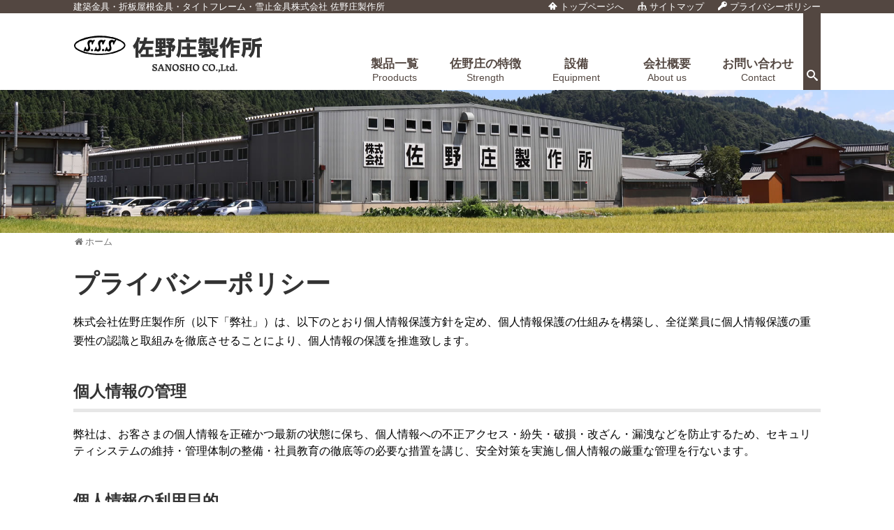

--- FILE ---
content_type: text/html; charset=UTF-8
request_url: https://sanosho.co.jp/privacypolicy/
body_size: 7811
content:
<!DOCTYPE html>
<html lang="ja">
<head>
<meta charset="UTF-8">
  <meta name="viewport" content="width=device-width,initial-scale=1.0">
<link rel="alternate" type="application/rss+xml" title="佐野庄製作所｜新潟県三条市｜建築金具・折板屋根金具・タイトフレーム RSS Feed" href="https://sanosho.co.jp/feed/" />
<link rel="pingback" href="https://sanosho.co.jp/xmlrpc.php" />
<meta name="description" content="株式会社佐野庄製作所（以下「弊社」）は、以下のとおり個人情報保護方針を定め、個人情報保護の仕組みを構築し、全従業員に個人情報保護の重要性の認識と取組みを徹底させることにより、個人情報の保護を推進致します。個人情報の管理弊社は、お客さまの個人" />
<!-- OGP -->
<meta property="og:type" content="article">
<meta property="og:description" content="株式会社佐野庄製作所（以下「弊社」）は、以下のとおり個人情報保護方針を定め、個人情報保護の仕組みを構築し、全従業員に個人情報保護の重要性の認識と取組みを徹底させることにより、個人情報の保護を推進致します。個人情報の管理弊社は、お客さまの個人">
<meta property="og:title" content="プライバシーポリシー">
<meta property="og:url" content="https://sanosho.co.jp/privacypolicy/">
<meta property="og:image" content="https://sanosho.co.jp/wp-content/themes/simplicity2-child/images/og-image.jpg">
<meta property="og:site_name" content="佐野庄製作所｜新潟県三条市｜建築金具・折板屋根金具・タイトフレーム">
<meta property="og:locale" content="ja_JP">
<!-- /OGP -->
<!-- Twitter Card -->
<meta name="twitter:card" content="summary">
<meta name="twitter:description" content="株式会社佐野庄製作所（以下「弊社」）は、以下のとおり個人情報保護方針を定め、個人情報保護の仕組みを構築し、全従業員に個人情報保護の重要性の認識と取組みを徹底させることにより、個人情報の保護を推進致します。個人情報の管理弊社は、お客さまの個人">
<meta name="twitter:title" content="プライバシーポリシー">
<meta name="twitter:url" content="https://sanosho.co.jp/privacypolicy/">
<meta name="twitter:image" content="https://sanosho.co.jp/wp-content/themes/simplicity2-child/images/og-image.jpg">
<meta name="twitter:domain" content="sanosho.co.jp">
<!-- /Twitter Card -->

<title>プライバシーポリシー</title>
<link rel='dns-prefetch' href='//s.w.org' />
<link rel="alternate" type="application/rss+xml" title="佐野庄製作所｜新潟県三条市｜建築金具・折板屋根金具・タイトフレーム &raquo; フィード" href="https://sanosho.co.jp/feed/" />
<link rel="alternate" type="application/rss+xml" title="佐野庄製作所｜新潟県三条市｜建築金具・折板屋根金具・タイトフレーム &raquo; コメントフィード" href="https://sanosho.co.jp/comments/feed/" />
<link rel='stylesheet' id='simplicity-style-css'  href='https://sanosho.co.jp/wp-content/themes/simplicity2/style.css' type='text/css' media='all' />
<link rel='stylesheet' id='responsive-style-css'  href='https://sanosho.co.jp/wp-content/themes/simplicity2/css/responsive-pc.css' type='text/css' media='all' />
<link rel='stylesheet' id='font-awesome-style-css'  href='https://sanosho.co.jp/wp-content/themes/simplicity2/webfonts/css/font-awesome.min.css' type='text/css' media='all' />
<link rel='stylesheet' id='icomoon-style-css'  href='https://sanosho.co.jp/wp-content/themes/simplicity2/webfonts/icomoon/style.css' type='text/css' media='all' />
<link rel='stylesheet' id='responsive-mode-style-css'  href='https://sanosho.co.jp/wp-content/themes/simplicity2/responsive.css' type='text/css' media='all' />
<link rel='stylesheet' id='narrow-style-css'  href='https://sanosho.co.jp/wp-content/themes/simplicity2/css/narrow.css' type='text/css' media='all' />
<link rel='stylesheet' id='media-style-css'  href='https://sanosho.co.jp/wp-content/themes/simplicity2/css/media.css' type='text/css' media='all' />
<link rel='stylesheet' id='extension-style-css'  href='https://sanosho.co.jp/wp-content/themes/simplicity2/css/extension.css' type='text/css' media='all' />
<style id='extension-style-inline-css' type='text/css'>
a{color:#2098a8} figure.entry-thumb,.new-entry-thumb,.popular-entry-thumb,.related-entry-thumb{display:none}.widget_new_popular .wpp-thumbnail,.widget_popular_ranking .wpp-thumbnail{display:none}.related-entry-thumbnail .related-entry-thumb{display:block}.entry-card-content,.related-entry-content{margin-left:0}.widget_new_popular ul li::before{display:none}.new-entry,#sidebar ul.wpp-list{padding-left:1em}.new-entry a,#sidebar ul.wpp-list a{color:#2098a8;text-decoration:underline}#header .alignleft{margin-right:30px;max-width:none}@media screen and (max-width:639px){.article br{display:block}}
</style>
<link rel='stylesheet' id='child-style-css'  href='https://sanosho.co.jp/wp-content/themes/simplicity2-child/style.css' type='text/css' media='all' />
<link rel='stylesheet' id='child-responsive-mode-style-css'  href='https://sanosho.co.jp/wp-content/themes/simplicity2-child/responsive.css' type='text/css' media='all' />
<link rel='stylesheet' id='print-style-css'  href='https://sanosho.co.jp/wp-content/themes/simplicity2/css/print.css' type='text/css' media='print' />
<link rel='stylesheet' id='sns-twitter-type-style-css'  href='https://sanosho.co.jp/wp-content/themes/simplicity2/css/sns-twitter-type.css' type='text/css' media='all' />
<link rel='stylesheet' id='wp-block-library-css'  href='https://sanosho.co.jp/wp-includes/css/dist/block-library/style.min.css' type='text/css' media='all' />
<link rel='stylesheet' id='default-icon-styles-css'  href='https://sanosho.co.jp/wp-content/plugins/svg-vector-icon-plugin/public/../admin/css/wordpress-svg-icon-plugin-style.min.css' type='text/css' media='all' />
<link rel='stylesheet' id='fancybox-css'  href='https://sanosho.co.jp/wp-content/plugins/easy-fancybox/css/jquery.fancybox.min.css' type='text/css' media='screen' />
<script  src='https://sanosho.co.jp/wp-includes/js/jquery/jquery.js'></script>
<script  src='https://sanosho.co.jp/wp-includes/js/jquery/jquery-migrate.min.js'></script>
<link rel="canonical" href="https://sanosho.co.jp/privacypolicy/" />
<link rel='shortlink' href='https://sanosho.co.jp/?p=25' />
<link rel="alternate" type="application/json+oembed" href="https://sanosho.co.jp/wp-json/oembed/1.0/embed?url=https%3A%2F%2Fsanosho.co.jp%2Fprivacypolicy%2F" />
<link rel="alternate" type="text/xml+oembed" href="https://sanosho.co.jp/wp-json/oembed/1.0/embed?url=https%3A%2F%2Fsanosho.co.jp%2Fprivacypolicy%2F&#038;format=xml" />
	<!-- Global site tag (gtag.js) - Google Analytics -->
<script async src="https://www.googletagmanager.com/gtag/js?id=UA-118650651-1"></script>
<script>
  window.dataLayer = window.dataLayer || [];
  function gtag(){dataLayer.push(arguments);}
  gtag('js', new Date());

  gtag('config', 'UA-118650651-1');
</script>

</head>
  <body class="page-template-default page page-id-25" itemscope itemtype="http://schema.org/WebPage">
    <div id="container">

      <!-- header -->
      <header itemscope itemtype="http://schema.org/WPHeader">
        <div id="header" class="clearfix">
          <div id="header_top" class="clrfix">
            <div id="header_top_in">
              <div class="header_top_l">建築金具・折板屋根金具・タイトフレーム・雪止金具<br class="sp_disp" />株式会社 佐野庄製作所</div>
              <div class="header_top_r"><ul><li><a href="https://sanosho.co.jp/"><i class="wp-svg-home-3 home-3"></i> トップページへ</a></li><li><a href="https://sanosho.co.jp/sitemap/"><i class="wp-svg-tree tree"></i> サイトマップ</a></li><li><a href="https://sanosho.co.jp/privacy/"><i class="wp-svg-key-2 key-2"></i> プライバシーポリシー</a></li></ul></div>
            </div>
          </div>
          <div id="header-in">

                        <div id="h-top">
              <!-- モバイルメニュー表示用のボタン -->
<div id="mobile-menu">
  <a id="mobile-menu-toggle" href="#"><span class="fa fa-bars fa-2x"></span></a>
</div>

              <div class="alignleft top-title-catchphrase">
                <!-- サイトのタイトル -->
<p id="site-title" itemscope itemtype="http://schema.org/Organization">
  <a href="https://sanosho.co.jp/"><img src="https://sanosho.co.jp/wp-content/uploads/2017/09/logo.png" alt="佐野庄製作所｜新潟県三条市｜建築金具・折板屋根金具・タイトフレーム" class="site-title-img" /></a></p>
                <!-- Navigation -->
<script src="//ajax.googleapis.com/ajax/libs/jquery/1.11.0/jquery.min.js"></script>
<script src="//sanosho.co.jp/wp-content/themes/simplicity2-child/js/navi.js"></script>

<nav itemscope itemtype="http://schema.org/SiteNavigationElement">

<div id="navi">
      	<div id="navi-in">
      <div class="contact_w">
        <div class="contact_w_in">
          <button class="batsu">×</button>
          <div class="tit">サイト内検索</div>
        <form action="/" method="get">
          <input type="text" name="s" /><input type="submit" value="検索" />
        </form>
        </div>
      </div>
      <div class="menu-g-navi-container">
        <ul id="menu-g-navi" class="menu">
          <li id="menu-item-31" class="menu-item menu-item-type-custom menu-item-object-custom current-menu-item current-menu-ancestor current-menu-parent menu-item-has-children menu-item-31">
            <a href="javascript:void(0)" class="tab_disp">
              <div class="nav_list tab_disp"><strong>製品一覧</strong>
                <div class="menu-item-description tab_disp">Prooducts</div>
              </div>
            </a>
           <a href="/seihin_list/?cat=kasane" class="pc_disp">
              <div class="nav_list pc_disp"><strong>製品一覧</strong>
                <div class="menu-item-description pc_disp">Prooducts</div>
              </div>
            </a>
<ul class="sub-menu">
  <li id="menu-item-a1" class="menu-item menu-item-type-custom menu-item-object-custom current-menu-item menu-item-has-children menu-item-a1"><a href="javascript:void(0)" id="menu-item-a1-a" class="tab_disp">屋根改修</a><a href="/seihin_list/?cat=yanekaisyuu" class="pc_disp">屋根改修</a>
	<ul class="sub-menu">
    <li id="menu-item-a1-t" class="menu-item menu-item-type-custom menu-item-object-custom current-menu-item menu-item-has-children menu-item-a1 tab_disp"><a href="/seihin_list/?cat=yanekaisyuu" class="tab_disp">屋根改修TOP</a>
		<li id="menu-item-a2" class="menu-item menu-item-type-custom menu-item-object-custom menu-item-a2"><a href="/seihin_list/?cat=yanekaisyuu#kaishu1">カバールーフ650</a></li>
		<li id="menu-item-a3" class="menu-item menu-item-type-custom menu-item-object-custom menu-item-a3"><a href="/seihin_list/?cat=yanekaisyuu#kaishu2">葺替金具</a></li>
	</ul>
</li>
	<li id="menu-item-298" class="menu-item menu-item-type-custom menu-item-object-custom current-menu-item menu-item-has-children menu-item-298"><a href="javascript:void(0)" id="menu-item-298-a" class="tab_disp">重ね式折板構造</a><a href="/seihin_list/?cat=kasane" class="pc_disp">重ね式折板構造</a>
	<ul class="sub-menu">
    <li id="menu-item-298-t" class="menu-item menu-item-type-custom menu-item-object-custom current-menu-item menu-item-has-children menu-item-298 tab_disp"><a href="/seihin_list/?cat=kasane" class="tab_disp">重ね式折板構造TOP</a>
		<li id="menu-item-299" class="menu-item menu-item-type-custom menu-item-object-custom menu-item-299"><a href="/seihin_list/?cat=88type">88タイプ 取付金具</a></li>
		<li id="menu-item-300" class="menu-item menu-item-type-custom menu-item-object-custom menu-item-300"><a href="/seihin_list/?cat=150type">150タイプ 取付金具</a></li>
	</ul>
</li>
	<li id="menu-item-301" class="menu-item menu-item-type-custom menu-item-object-custom menu-item-has-children menu-item-301"><a href="javascript:void(0)" id="menu-item-301-a" class="tab_disp">ハゼ式折板構造</a><a href="/seihin_list/?cat=haze" class="pc_disp">ハゼ式折板構造</a>
	<ul class="sub-menu">
    <li id="menu-item-301-t" class="menu-item menu-item-type-custom menu-item-object-custom menu-item-has-children menu-item-301 tab_disp"><a href="/seihin_list/?cat=haze" class="tab_disp">ハゼ式折板構造TOP</a>
		<li id="menu-item-302" class="menu-item menu-item-type-custom menu-item-object-custom menu-item-302"><a href="/seihin_list/?cat=166type">166タイプ 取付金具</a></li>
		<li id="menu-item-303" class="menu-item menu-item-type-custom menu-item-object-custom menu-item-303"><a href="/seihin_list/?cat=90type">90タイプ 取付金具</a></li>
		<li id="menu-item-304" class="menu-item menu-item-type-custom menu-item-object-custom menu-item-304"><a href="/seihin_list/?cat=haze1type">ハゼ1型タイプ 取付金具</a></li>
		<li id="menu-item-305" class="menu-item menu-item-type-custom menu-item-object-custom menu-item-305"><a href="/seihin_list/?cat=d165">ハゼ2型(D165)</a></li>
		<li id="menu-item-1124" class="menu-item menu-item-type-custom menu-item-object-custom menu-item-1124"><a href="/seihin_list/?cat=d160">ハゼ2型タイプ(D160)</a></li>
		<li id="menu-item-306" class="menu-item menu-item-type-custom menu-item-object-custom menu-item-306"><a href="/seihin_list/?cat=haze3type">ハゼ3型タイプ</a></li>
		<li id="menu-item-307" class="menu-item menu-item-type-custom menu-item-object-custom menu-item-307"><a href="/seihin_list/?cat=333type">角ハゼ333タイプ</a></li>
		<li id="menu-item-308" class="menu-item menu-item-type-custom menu-item-object-custom menu-item-308"><a href="/seihin_list/?cat=500type">角ハゼ500タイプ</a></li>
		<li id="menu-item-309" class="menu-item menu-item-type-custom menu-item-object-custom menu-item-309"><a href="/seihin_list/?cat=550type">角ハゼ550タイプ</a></li>
		<li id="menu-item-310" class="menu-item menu-item-type-custom menu-item-object-custom menu-item-310"><a href="/seihin_list/?cat=600type">角ハゼ600タイプ</a></li>
		<li id="menu-item-311" class="menu-item menu-item-type-custom menu-item-object-custom menu-item-311"><a href="/seihin_list/?cat=newloof">ニュールーフシリーズ</a></li>
		<li id="menu-item-312" class="menu-item menu-item-type-custom menu-item-object-custom menu-item-312"><a href="/seihin_list/?cat=hameaishiki">嵌合式66タイプ</a></li>
	</ul>
</li>
	<li id="menu-item-313" class="menu-item menu-item-type-custom menu-item-object-custom menu-item-313"><a href="/seihin_list/?cat=yuki">雪止金具</a></li>
	<li id="menu-item-314" class="menu-item menu-item-type-custom menu-item-object-custom menu-item-314"><a href="/seihin_list/?cat=etc">その他の製品</a></li>
</ul>
</li>
<li id="menu-item-34" class="menu-item menu-item-type-post_type menu-item-object-page menu-item-34"><a href="/koe/"><div class="nav_list"><strong>佐野庄の特徴</strong><div class="menu-item-description">Strength</div></div></a></li>
<li id="menu-item-32" class="menu-item menu-item-type-post_type menu-item-object-page menu-item-32"><a href="/equipment/"><div class="nav_list"><strong>設備</strong><div class="menu-item-description">Equipment</div></div></a></li>
<li id="menu-item-33" class="menu-item menu-item-type-post_type menu-item-object-page menu-item-33"><a href="/abouts/"><div class="nav_list"><strong>会社概要</strong><div class="menu-item-description">About us</div></div></a></li>
<li id="menu-item-35" class="menu-item menu-item-type-post_type menu-item-object-page menu-item-35"><a href="/contact/"><div class="nav_list"><strong>お問い合わせ</strong><div class="menu-item-description">Contact</div></div></a></li>
<li class="search_b"><div class="nav_list"><i class="wp-svg-search-2 search-2"></i></div></li><li class="search_sp"><div class="nav_list_sp"><div class="tit">サイト内検索</div><form action="/" method="get"><input type="text" name="s"><input type="submit" value="検索"></form></div></li></ul></div>    </div><!-- /#navi-in -->
  </div><!-- /#navi -->
</nav>


<!-- /Navigation -->
              </div>

              <div class="alignright top-sns-follows">
                              </div>

            </div><!-- /#h-top -->
          </div><!-- /#header-in -->
        </div><!-- /#header -->
      </header>


      <!-- 本体部分 -->
      <div id="body">
        <div id="body-in" class="cf">

          
          <!-- main -->
          <main itemscope itemprop="mainContentOfPage">
            <div id="main" itemscope itemtype="http://schema.org/Blog">

<img src="https://sanosho.co.jp/wp-content/themes/simplicity2-child/images/abouts_1.jpg" class="topimg" alt="プライバシーポリシー" />


  <div class="w1070">
  <div id="breadcrumb" class="breadcrumb-page">
    <div itemtype="http://data-vocabulary.org/Breadcrumb" itemscope=""><span class="fa fa-home fa-fw"></span><a href="https://sanosho.co.jp" itemprop="url"><span itemprop="title">ホーム</span></a></div>
  </div><!-- /#breadcrumb -->
  </div>
        <div id="post-25" class="post-25 page type-page status-publish">
        <article class="article">
          <header>
            <div class="w1070">

                      <h1 class="entry-title">プライバシーポリシー</h1>
                  </div>
        </header>

        
        <div id="the-content" class="entry-content">
                <div class="w1070">
<div class="privacy_w">
<p>株式会社佐野庄製作所（以下「弊社」）は、以下のとおり個人情報保護方針を定め、個人情報保護の仕組みを構築し、全従業員に個人情報保護の重要性の認識と取組みを徹底させることにより、個人情報の保護を推進致します。</p>
<dl>
<dt>個人情報の管理</dt>
<dd>弊社は、お客さまの個人情報を正確かつ最新の状態に保ち、個人情報への不正アクセス・紛失・破損・改ざん・漏洩などを防止するため、セキュリティシステムの維持・管理体制の整備・社員教育の徹底等の必要な措置を講じ、安全対策を実施し個人情報の厳重な管理を行ないます。</dd>
<dt>個人情報の利用目的</dt>
<dd>お客さまからお預かりした個人情報は、弊社からのご連絡や業務のご案内やご質問に対する回答として、電子メールや資料・お見積等のご送付に利用いたします。</dd>
<dt>個人情報の第三者への開示・提供の禁止</dt>
<dd>
<p>弊社は、お客さまよりお預かりした個人情報を適切に管理し、次のいずれかに該当する場合を除き、個人情報を第三者に開示いたしません。</p>
<p></p>
<ul>
<li>お客さまの同意がある場合</li>
<li>お客さまが希望されるサービスを行なうために弊社が業務を委託する業者に対して開示する場合</li>
<li>法令に基づき開示することが必要である場合</li>
</ul>
</dd>
<dt>個人情報の安全対策</dt>
<dd>弊社は、個人情報の正確性及び安全性確保のために、セキュリティに万全の対策を講じています。</dd>
<dt>ご本人の照会</dt>
<dd>お客さまがご本人の個人情報の照会・修正・削除などをご希望される場合には、ご本人であることを確認の上、対応させていただきます。</dd>
<dt>法令、規範の遵守と見直し</dt>
<dd>弊社は、保有する個人情報に関して適用される日本の法令、その他規範を遵守するとともに、本ポリシーの内容を適宜見直し、その改善に努めます。</dd>
<dt>お問い合せ</dt>
<dd>
<p>弊社の個人情報の取扱に関するお問い合せは下記までご連絡ください。</p>
<div class="co_w">
株式会社佐野庄製作所<br />
〒955-0036　<br class="sp_disp">新潟県三条市篭場11-26<br />
TEL:0256-38-5166 　<br class="sp_disp">FAX:0256-38-2654<br />
Mail:info（アット）sanosho.co.jp
</div>
</dd>
</dl>
</div>
</div>
        </div>

        <div class="top_bn1 clrfix top_cata_w marbot0">
<div class="w1070">
<div class="cata_w">
<div class="cata_btn_w"><img src="https://sanosho.co.jp/wp-content/uploads/2020/06/catalog_1-211x300-1.jpg" alt="製品カタログ" width="211" height="300" class="alignnone size-medium wp-image-105" /><a href="https://sanosho.co.jp/catalog/"><div class="cata_btn"><h2 class="top_tit2">製品カタログをお届けします。</h2>
<span class="cata_t">カタログ請求はこちら →</span></div></a>
</div>
</div>
</div>
</div>


<div class="f_contact_w">
<div class="w1070">
<span class="tit">特注品を作って欲しい、急ぎで対応してほしい、高さ・寸法などを変えて欲しい</span>
<h2 class="top_tit2">お気軽にご相談ください</h2>
<a href="https://sanosho.co.jp/contact/"><div class="c_btn">相談・見積フォームへ→</div></a>
</div>
</div>

<div class="f_tel_w">
<div class="w1070">

<div class="t_tit">お電話でのご相談・お問い合わせは</div>
<div class="t_tel"><i class="wp-svg-custom-old-phone old-phone"></i> 0256-38-5166</div>

</div>
</div>


        <footer>
          <!-- ページリンク -->

          

            <!-- 文章下広告 -->
                  
          
                    <div id="sns-group">
          
                    </div>
          
          
          <p class="footer-post-meta">

            
            
                      </p>
        </footer>
        </article><!-- .article -->
      </div><!-- .page -->
    
            </div><!-- /#main -->
          </main>
        
        </div><!-- /#body-in -->
      </div><!-- /#body -->

      <!-- footer -->
      <footer itemscope itemtype="http://schema.org/WPFooter">
        <div id="footer" class="main-footer">
          <div id="footer-in">

                        <div id="footer-widget">
				<p>
					【TEL】0256-38-5166<br />
					【FAX】0256-38-2654
				</p>
               <div class="footer-left">
               <aside id="pc_text-2" class="widget widget_pc_text">      <div class="text-pc">
        【本社】<br />
〒955-0036<br />
新潟県三条市篭場11-26<br />
<iframe src="https://www.google.com/maps/embed?pb=!1m18!1m12!1m3!1d3160.8937932198946!2d138.99472035074464!3d37.60465852960288!2m3!1f0!2f0!3f0!3m2!1i1024!2i768!4f13.1!3m3!1m2!1s0x5ff51d99224587fb%3A0x1581e69d6d1ea90b!2z44CSOTU1LTAwMzYg5paw5r2f55yM5LiJ5p2h5biC56-t5aC077yR77yR4oiS77yS77yW!5e0!3m2!1sja!2sjp!4v1513302648757" allowfullscreen></iframe>      </div>
      </aside>                   </div>
               <div class="footer-center">
               <aside id="pc_text-3" class="widget widget_pc_text">      <div class="text-pc">
        【大阪営業所】<br />
〒577-0801<br />
大阪府東大阪市小阪2丁目10番14号<br />
<iframe src="https://www.google.com/maps/embed?pb=!1m18!1m12!1m3!1d3281.6179179333694!2d135.5843559507847!3d34.66435108034785!2m3!1f0!2f0!3f0!3m2!1i1024!2i768!4f13.1!3m3!1m2!1s0x6000df96cad15283%3A0xa915ff66051351f7!2z44CSNTc3LTA4MDEg5aSn6Ziq5bqc5p2x5aSn6Ziq5biC5bCP6Ziq77yS5LiB55uu77yR77yQ4oiS77yR77yU!5e0!3m2!1sja!2sjp!4v1513302713911" allowfullscreen></iframe>      </div>
      </aside>                   </div>
               <div class="footer-right">
               <aside id="pc_text-4" class="widget widget_pc_text">      <div class="text-pc">
        【福岡工場】<br />
〒830-0048<br />
福岡県久留米市梅満町138-1-1<br />
<iframe src="https://www.google.com/maps/embed?pb=!1m18!1m12!1m3!1d1667.1495762554366!2d130.48785905662962!3d33.31099379333359!2m3!1f0!2f0!3f0!3m2!1i1024!2i768!4f13.1!3m3!1m2!1s0x3541a523058ec4bf%3A0x86f296209975f877!2z44CSODMwLTAwNDgg56aP5bKh55yM5LmF55WZ57Gz5biC5qKF5rqA55S677yR77yT77yY4oiS77yW!5e0!3m2!1sja!2sjp!4v1717474455633!5m2!1sja!2sjp" allowfullscreen="" loading="lazy" referrerpolicy="no-referrer-when-downgrade"></iframe>      </div>
      </aside>                   </div>
            </div>
          
          <div class="clear"></div>
            <div id="copyright" class="wrapper">
                            <div class="credit">
                &copy; 2018  <a href="https://sanosho.co.jp">佐野庄製作所｜新潟県三条市｜建築金具・折板屋根金具・タイトフレーム</a>.              </div>

                          </div>
        </div><!-- /#footer-in -->
        </div><!-- /#footer -->
      </footer>
      <div id="page-top">
      <a id="move-page-top"><span class="fa fa-angle-double-up fa-2x"></span></a>
  
</div>
          </div><!-- /#container -->
    <link rel='stylesheet' id='wp_svg_custom_pack_style-css'  href='https://sanosho.co.jp/wp-content/uploads/wp-svg-icons/custom-pack/style.css' type='text/css' media='all' />
<script src="https://sanosho.co.jp/wp-includes/js/comment-reply.min.js" async></script>
<script src="https://sanosho.co.jp/wp-content/themes/simplicity2/javascript.js" defer></script>
<script src="https://sanosho.co.jp/wp-content/themes/simplicity2-child/javascript.js" defer></script>
<script  src='https://sanosho.co.jp/wp-content/plugins/easy-fancybox/js/jquery.fancybox.min.js'></script>
<script >
var fb_timeout, fb_opts={'overlayShow':true,'hideOnOverlayClick':true,'showCloseButton':true,'margin':20,'centerOnScroll':false,'enableEscapeButton':true,'autoScale':true };
if(typeof easy_fancybox_handler==='undefined'){
var easy_fancybox_handler=function(){
jQuery('.nofancybox,a.wp-block-file__button,a.pin-it-button,a[href*="pinterest.com/pin/create"],a[href*="facebook.com/share"],a[href*="twitter.com/share"]').addClass('nolightbox');
/* IMG */
var fb_IMG_select='a[href*=".jpg"]:not(.nolightbox,li.nolightbox>a),area[href*=".jpg"]:not(.nolightbox),a[href*=".jpeg"]:not(.nolightbox,li.nolightbox>a),area[href*=".jpeg"]:not(.nolightbox),a[href*=".png"]:not(.nolightbox,li.nolightbox>a),area[href*=".png"]:not(.nolightbox),a[href*=".webp"]:not(.nolightbox,li.nolightbox>a),area[href*=".webp"]:not(.nolightbox)';
jQuery(fb_IMG_select).addClass('fancybox image');
var fb_IMG_sections=jQuery('.gallery,.wp-block-gallery,.tiled-gallery,.wp-block-jetpack-tiled-gallery');
fb_IMG_sections.each(function(){jQuery(this).find(fb_IMG_select).attr('rel','gallery-'+fb_IMG_sections.index(this));});
jQuery('a.fancybox,area.fancybox,li.fancybox a').each(function(){jQuery(this).fancybox(jQuery.extend({},fb_opts,{'transitionIn':'elastic','easingIn':'easeOutBack','transitionOut':'elastic','easingOut':'easeInBack','opacity':false,'hideOnContentClick':false,'titleShow':true,'titlePosition':'over','titleFromAlt':true,'showNavArrows':true,'enableKeyboardNav':true,'cyclic':false}))});};
jQuery('a.fancybox-close').on('click',function(e){e.preventDefault();jQuery.fancybox.close()});
};
var easy_fancybox_auto=function(){setTimeout(function(){jQuery('#fancybox-auto').trigger('click')},1000);};
jQuery(easy_fancybox_handler);jQuery(document).on('post-load',easy_fancybox_handler);
jQuery(easy_fancybox_auto);
</script>
<script  src='https://sanosho.co.jp/wp-content/plugins/easy-fancybox/js/jquery.easing.min.js'></script>
<script  src='https://sanosho.co.jp/wp-content/plugins/easy-fancybox/js/jquery.mousewheel.min.js'></script>
<script  src='https://sanosho.co.jp/wp-includes/js/wp-embed.min.js'></script>
                

    
  </body>
</html>


--- FILE ---
content_type: text/css
request_url: https://sanosho.co.jp/wp-content/themes/simplicity2-child/style.css
body_size: 5544
content:
@charset "UTF-8";

/*!
Theme Name: Simplicity2 child
Template:   simplicity2
Version:    20161002
*/

.clrfix {
  display: block;
}
.clrfix:after {
  content: ".";
  display: block;
  height: 0;
  font-size: 0;
  clear: both;
  visibility: hidden;
}
.sp_disp {
  display:none !important;
}
.pc_disp {
  display:block !important;
}
.tab_disp{
  display:none !important;
}

@media screen and (max-width:639px) {
  .sp_disp {
    display:block !important;
  }
  .pc_disp {
    display:none !important;
  }
  .tab_disp{
    display:block !important;
  }
  .article img {
    padding: 0;
    margin: 0px 0px 0px 0px;
  }
  div.header_top_l {
    text-align:center;
    float:none;
  }
  #site-title img {
    width:80% ;
  }
  p#site-title {
    top:15px;
  }
}
@media screen and (max-width:500px) {
  .article th, .article td {
    font-size:100%;
  }
}
@media screen and (min-width:1111px) {
  div#navi .sub-menu li {

  }
  div#navi-in ul#menu-g-navi li ul.sub-menu li a {
    width:100%;
    height:20px;
    padding:10px 0;
  }
  div#navi .sub-menu li, div#navi .children li {
    height:40px;
    border-bottom:1px dotted #ccc;
  }
  div#navi .sub-menu li:last-of-type, div#navi .children li:last-of-type {
    border-bottom:none;
  }
}


.marbot0 {
  margin-bottom:0 !important;
}
.marbot10 {
  margin-bottom:10px !important;
}
.marbot60 {
  margin-bottom:60px !important;
}
.aliright {
  text-align:right;
}

#header_top {
  font-size:0.8em;
  padding-top:2px;
  background-color: #534741;
  color: #fff;
}
#header_top_in {
  width:1070px;
  margin:0 auto;
  box-sizing:border-box;
}
@media screen and (max-width:1110px) {
  div#header_top_in {
    width:740px;
  }
  div.header_top_r {
    display:none;
  }
  div#navi #navi-in .menu-g-navi-container #menu-g-navi .sub-menu {
    display:none;
  }
  div#navi #navi-in .menu-g-navi-container #menu-g-navi #menu-item-31 > .sub-menu     {
    display:block;
  }
}
@media screen and (max-width:740px) {
  #container #header_top_in {
    width:100%;
  }
}
.header_top_l {
  float:left;
}
.header_top_r {
  float:right;
}
.header_top_r ul {
  margin:0;
  padding:0;
  list-style:none;
}
.header_top_r ul li {
  float:left;
  margin-left:20px;
}
.header_top_r ul li a {
  color:#fff;
  text-decoration:none;
}
.header_top_r ul li a:hover {
  color:#f15a24;
}
#header .alignleft {
  margin-left:0;
  margin-right:0;
}
p#site-title {
  float:left;
  position:absolute;
  bottom:0;
}
nav {
  float:right;
}
div#navi-in ul#menu-g-navi li.search_sp {
  display:none;
}

@media screen and (max-width: 1110px) {
  nav {
    width:100%;
    margin-top:110px;
  }
  div#navi-in ul#menu-g-navi li {
    border-bottom:1px solid #ccc;
  }
  div#navi-in ul#menu-g-navi li.search_b {
    display:none;
  }
  div#navi-in ul#menu-g-navi li a {
    width:auto !important;
    height:auto !important;
  }
  div#navi-in ul#menu-g-navi li a div.nav_list {
    position:static;
    text-align:left;
    margin-left:1em;
  }
  div#navi-in ul#menu-g-navi li {
    text-align:left !important;
  }
  div#side_nav-sticky-wrapper {
    display:none;
  }
  div#navi .sub-menu li, #navi .children li {
    padding-left:0;
    border-bottom:none;
  }
  div#navi ul.sub-menu li a {
    padding:5px 2em !important;
  }
  div#navi-in ul#menu-g-navi {
    border:1px solid #ccc !important;
  }
  div#navi ul.sub-menu {
    background-color:#fff;
  }
  div#navi ul.sub-menu li {
    border-bottom:none !important;
    border-top:1px dotted #ccc;
  }
  div#navi ul.sub-menu li ul.sub-menu a {
    padding-left:3em !important;
  }
  div#navi-in ul#menu-g-navi li.search_sp {
    display:block !important;
  }
  div#navi-in ul#menu-g-navi li.search_sp div.nav_list_sp {
    position:static;
    margin-left:1em;
    padding:10px 0 ;
  }
  div#navi-in ul#menu-g-navi li.search_sp div.nav_list_sp .tit {
    font-size:1.2em;
    font-weight:bold;
    margin-bottom:5px;
  }
  div#navi-in ul#menu-g-navi li.search_sp div.nav_list_sp input[type=text] {
    width:80%;
  }
}
div#navi-in ul#menu-g-navi li.search_sp {
  display:none;
}
div#navi-in {
  width:100%;
  position:relative;
}
div#navi-in ul#menu-g-navi {
  border:none;
  background-color:#fff;
}
div#navi-in ul#menu-g-navi li {
  text-align:center;
}
div#navi-in ul#menu-g-navi li a {
  padding:0;
  position:relative;
  width:130px;
  height:110px;
  color:#534741;
}
div#navi-in ul#menu-g-navi li a:hover {
  color:#fff;
  background-color:#f15a24;
}
div#navi-in ul#menu-g-navi li div.nav_list {
  position:absolute;
  bottom:0;
  left:0;
  right:0;
  padding-bottom:10px;
  padding-top:10px;
}
div#navi-in ul#menu-g-navi li div.nav_list strong {
  font-size:1.2em;
}
div#navi-in ul#menu-g-navi li.search_b {
  background-color:#534741;
  color:#fff !important;
  width:25px;
  height:110px;
}
div#navi-in ul#menu-g-navi li.search_b {
}
div#main {
  padding:0;
  border:0;
  margin:0;
  width:100%;
}
div#main div.page {
  margin-bottom:0;
}
div#body {
  margin-top:0;
}
div#body-in {
  width:100%;
}
div.entry-content {
  margin-bottom:0
}
div.w1070 {
  width:1070px;
  margin:0 auto;
}
@media screen and (max-width:1110px) {
  div.w1070 {
    width:740px;
  }
  .pc_disp {
    display:none !important;
  }
  .tab_disp{
    display:block !important;
  }
}
@media screen and (max-width:770px) {
  div.w1070 {
    width:100%;
    padding:0 10px;
    box-sizing:border-box;
  }
  div.w740 {
    width:100% !important;
  }
  div#footer-in {
    width:100%;
  }
}
.footer-left iframe, .footer-center iframe, .footer-right iframe {
  width:100%;
  height:300px;
}
.w740 {
  width:740px !important;
  float:left;
}
.seihin_sidebar {
  width:250px;
  float:right;
}
.seihin_sidebar ul {
  list-style:none;
  margin:0;
  padding:0;
  border:1px solid #ccc;
}
.seihin_sidebar ul.seihin_l li {
  text-align:center;
  background-color:#f15a24;
  color:#fff;
  line-height:2.5em;
  font-size:1.2em;
  border-bottom:1px solid #ccc;
}
.seihin_sidebar ul.seihin_l li a {
  color:#fff;
  text-decoration:none;
  display:block;
  width:100% ;
}
.seihin_sidebar ul.seihin_l li.top_tit {
  background-color:#666;
  color:#fff;
}
.seihin_sidebar ul.seihin_l ul {
  border:none;
}
.seihin_sidebar ul.seihin_l li ul li {
  text-align:left;
  background-color:#fff;
  color:#333;
  font-size:0.8em;
  line-height:1.2em;
  padding:5px 20px 5px 0;
  border:none;
}
.seihin_sidebar ul.seihin_l li ul li::before {
  content:'・';
}
.seihin_sidebar ul.seihin_l li ul li a {
  color:#333;
  display:inline;
}
.seihin_sidebar ul.seihin_l li ul li a:hover {
  color:#f00;
}
div#h-top {
  overflow:visible;
}
.contact_w {
  background-color:#fff;
  width:100%;
  height:100%;
  bottom:-100%;
  right:0;
  z-index: 300;
  position:absolute;
  display:none;
}
.contact_w .contact_w_in {
  padding:20px;
  position:relative;
}
.contact_w .batsu {
  position:absolute;
  top:10px;
  right:10px;
  border:none;
}
.contact_w input[type=text] {
  width:80%;
}
.contact_w input[type=submit] {
  margin:0;
}
div.metaslider div.nivo-caption {
  background-color:transparent;
  top:50%;
  transform:translateY(-50%);
  right:0;
  bottom:auto;
  left:auto;
  width:50%;
  opacity:1;
}
.slider_w .tit {
  background-color:#fff;
  color:#f15a24;
  padding:10px;
  font-weight:bold;
}
.slider_w .txt {
  margin:20px 0;
  font-size:1.3em;
  line-height:1.6em;
  font-weight:bold;
}
.slider_w .txt .sore {
  margin-top:15px;
}
.slider_w a {
  text-decoration:none;
}
.slider_w a span.s_btn{
  background-color: #f15a24;
  color:#fff;
  font-weight:bold;
  font-size:1.5em;
  padding:10px ;
  margin-top:10px;
}
.slider_w a span.s_btn:hover {
  background-color:#fff;
  color:#f15a24;
}
h1.top {
  text-align:center;
  line-height:1.2em;
  margin-bottom:50px;
}

h1.top_tit {
  text-align:center;
  line-height:1.2em;
  padding:2em 0 1.5em 0;
  background-color:#efefef;
  margin:0 0 30px 0;
}
h1.top_tit .sub_tit {
  display:block;
  font-size:0.6em;
  color:#666;
}
p.footer-post-meta {
  display:none;
}
div.top_bn1 {
  background-image:url("https://sanosho.co.jp/wp-content/uploads/2017/09/bg-3.jpg") ;
  width:100%;
  margin-bottom:80px;
}
div.top_bn1 ul.bn_w {
  padding:20px 0;
  margin-bottom:0;
}
div.top_bn1 ul.bn_w li {
  width:27% ;
  float:left;
  list-style:none;
  text-align:center;
  background-color:#fff;
  margin:0 3%;
  padding:10px 3%;
  box-sizing: border-box;
}
div.top_bn1 ul.bn_w li h2 {
  border-bottom:1px solid #f15a24;
  margin:0;
  padding:0;
  font-size:1.3em;
}
@media screen and (min-width:741px) {
  div.top_bn1 ul.bn_w li h2 span {
    display: block;
    width: 100%;
    position: absolute;
    top: 50%;
    transform: translateY(-50%);
    margin: 0;
    padding: 0;
    text-align: center;
  }
}
@media screen and (max-width:740px) {
  div.top_bn1 ul.bn_w li h2 {
    padding-bottom:10px;
  }
  div.top_bn1 ul.bn_w li h2 span {
    padding:0;
  }
}
div.top_bn1 ul.bn_w li .txt_bt_w {
  position:relative;
}
div.top_bn1 ul.bn_w li .txt {
  min-height:135px;
  text-align:left;
}
div.top_bn1 ul.bn_w li a {
  color:#fff;
  text-decoration:none;
}
div.top_bn1 ul.bn_w li .bn_btn {
  background-color:#534741;
  padding:5px 0;
  color:#fff;
  width:100%;
  position:absolute;
  bottom:0;
}
ul.bn_w li img {
  height:auto;
  margin-top:20px;
}

article.article h2 {
  position: relative;
  text-align: center;
  color: #F15A24;
}

article.article h2 span {
  position: relative;
  z-index: 2;
  display: inline-block;
  margin: 0 2.5em;
  padding: 0 1em;
  background-color: #fff;
  text-align: left;
}
/*
article.article h2::before {
  position: absolute;
  bottom: -5px;
  z-index: 1;
  content: '';
  display: block;
  width: 100%;
  height: 1px;
  background-color: #F15A24;
}
*/

h2.top_tit2 {
  text-align:center;
  border:none;
}
h2.top_tit2:before {
  background-color:transparent !important;
}

div.top_bn2 {
  background-image:url("https://sanosho.co.jp/wp-content/themes/simplicity2-child/images/top_3.jpg") ;
  width:100%;
/*  height:500px;*/
  padding:20px 0;
  margin-bottom:80px;
}
div.top_bn2 .top_bn2_in {
  background-color:#fff;
  padding:2%;
}
div.top_bn2 .top_bn2_in .bn_l {
  width: 50%;
  float: left;
  border-bottom: 1px solid #ccc;
  border-right: 1px solid #ccc;
  box-sizing: border-box;
  padding:1% 3%;
}
div.top_bn2 .top_bn2_in div:nth-of-type(2n) {
  border-right:none;
}
div.top_bn2 .top_bn2_in .bn_n {
  border-bottom:none;
}
.top_bn2_in h3 {
  font-size:1.5em;
  margin:0;
  padding-top:0;
  border-bottom:none;
}
.top_bn2_in .bn_l_con {
  font-size:1.2em;
  color:#F15A24;
  font-weight:bold;
}
.top_bn2_in .bn_l_con a {
  color:#fff;
  width:80%;
  text-align:center;
  background-color:#f15a24;
  margin-top:10px;
  text-decoration:none;
}
.top_bn2_in .bn_l_con a button {
  color:#fff;
  width:100%;
  text-align:center;
  background-color:#f15a24;
  margin-top:30px;
  border:2px solid #f15a24;
}
.top_bn2_in .bn_l_con a button:hover {
  background-color:#fff;
  color:#f15a24;
  border:2px solid #f15a24;
}
.top_bn2_in .bn_l_con a .but {
  color: #fff;
  width: 100%;
  text-align: center;
  background-color: #f15a24;
  margin-top: 30px;
  border: 2px solid #f15a24;
  padding: 5px 0 3px;
  border-radius: 3px;
  font-size: 0.7em;
}
.top_bn2_in .bn_l_con a .but:hover {
  background-color:#fff;
  color:#f15a24;
  border:2px solid #f15a24;
}

.top_bn2_in .bn_l_con img {
  margin:0 auto;
}
.theme-default .nivo-caption {
  font-family:"Hiragino Kaku Gothic ProN","メイリオ", sans-serif !important;
}

.blog_w .newPostbox {
  width:70%;
  margin:0 auto;
}
.blog_w h3.news_tit{
  font-size:1em;
  margin:0;
  padding:0;
  border:none;
  line-height:170%;
}
.blog_w .getPost {
  border-bottom:1px dotted #ccc;
  padding-bottom:10px;
  margin-bottom:15px;
}

.blog_w .getPostdate {
  float:left;
  margin-right:10px;
  width:125px;
}
.blog_w .news_btn {
  width: 30%;
  margin: 0 auto;
  border: 2px solid #f15a24;
  text-align: center;
  margin-top:40px;
  padding:10px;
  font-weight:bold;
}
.blog_w .news_btn:hover {
  background-color:#f15a24;
}
.blog_w a.news_b {
  color:#f15a24;
  text-decoration:none;
}
.blog_w a.news_b:hover {
  color:#fff;
}


.top_cata_w {
  margin-top:120px;
  padding-top:20px;
  padding-bottom:10px;
  height:200px;
  position:relative;
}
.cata_btn_w img {
  float:left;
  position:absolute;
  top:-40px;
  height:250px;
  width:auto;
}








@media screen and (max-width:740px) {
  .top_cata_w {
    height:160px
  }
  .cata_btn_w img {
    clear:both;
    margin:0 auto;
    top:auto;
    width:150px;
    left: 50%;
    height:auto;
    -webkit-transform: translate(-50%,-50%);
    -moz-transform: translate(-50%,-50%);
    -ms-transform: translate(-50%,-50%);
    -o-transform: translate(-50%,-50%);
    transform: translate(-50%,-50%);
  }
  div.cata_btn_w a {
    width:80%
  }
  div.cata_btn_w .cata_btn h2 {
    font-size:1.2em;
  }
  div.cata_btn_w .cata_btn span.cata_t {
   font-size:1em;
  }
  .cata_btn_w .cata_btn {
    position:relative;
  }
  div.f_contact_w {
    padding:10px 2% !important;
    width:96% !important;
    font-size:1em;
  }
  div.f_contact_w h2.top_tit2 {
    font-size:1.2em;
  }
  div.f_contact_w a {
    width:80% !important;
  }
  div.f_tel_w div.t_tit {
    font-size:1em;
    margin:0;
  }
  div.f_tel_w div.t_tel {
    font-size:1.2em;
  }
  div.f_tel_w div.t_tel a {
    color:#f15a24;
  }
  div.w1070 h1.entry-title,div.w1070 div#breadcrumb {
    padding:0 2%;
  }
  div.w1070 h2 {
    font-size:1.2em;
  }
  div.w1070 h3 {
    font-size:1.1em;
  }
  div.w1070 h2.top_tit2 {
    font-size:1.4em;
  }
  div.w1070 {
    font-size:0.8em;
  }
  div.top_bn1 {
    margin-bottom:50px;
  }
  div.top_cata_w {
    margin-bottom:0 !important;
  }
  div.top_bn1 ul.bn_w li {
    width:94% !important;
    margin-bottom:15px !important;
    padding-top:25px !important;
    padding-bottom:25px !important;
  }
  div.top_bn2_in h3 {
    font-size:1.2em;
  }
  div.top_bn2 div.top_bn2_in div.bn_l {
    text-align:center;
  }
  div.top_bn2_in div.bn_l_con img {
    margin-right:0;
    width:100%;
    height:auto;
    margin-bottom:25px;
  }
  div.top_bn1 ul.bn_w li div.bn_btn {
    position:static;
  }
  div.top_bn1 ul.bn_w li div.txt {
    min-height:auto;
  }
  div.top_bn1 ul.bn_w {
    padding-bottom:0 !important;
  }
  div.w1070 h1.top {
    font-size:1.5em;
  }
  div.blog_w {
    margin-top:50px;
  }
  div.blog_w div.newPostbox {
    width:96% ;
  }
  div.blog_w div.getPostdate {
    width:auto;
  }
  div.blog_w h3.news_tit {
    margin-left:8em;
  }
  div.metaslider div.nivo-caption {
    position:static;
    width:100%;
    margin:0;
    padding:0;
    transform:none;
    text-align:center;
  }
  div.slider_w div.tit {
    font-size:1.2em;
    line-height:1.2em;
  }
  div.slider_w div.txt {
    margin:0;
    color:#333;
    font-size:1.2em;
    line-height:1.2em;
    letter-spacing:0;
  }
  .slider_w .txt .sore {
    margin-top:5px;
    margin-bottom:10px;
  }
  div.slider_w a span.s_btn {
    font-size:1em;
  }
  div.top_bn2 {
    padding:3%;
  }
  div.top_bn2 {
    width:94% !important;
  }
  div.top_bn2 div.top_bn2_in div.bn_l {
    width:100%;
    border-bottom:1px dotted #ccc;
    border-right:none;
    padding-bottom:10px;
    padding-top:10px;
  }
  div.top_bn2_in div.bn_l_con a {
    background-color:#f15a24;
    color:#fff;
    padding:0px 0px;
    border:0px solid #f15a24;
    /* padding:3px 20px;
    border:2px solid #f15a24; */
    margin-top:10px;
  }
  div.top_bn2_in div.bn_l_con a:hover {
    background-color:#fff;
    color:#f15a24;
  }

  div.toi_w table {
    width:96%;
    margin:10px auto 30px;
    display:block;
  }
  div.toi_w table th,div.toi_w table td {
    display:block;
    box-sizing:border-box;
    border-top:0;
  }
  div.toi_w table tr:first-child th {
    border-top: 1px solid #ccc;
  }
  div.toi_w table td span.mwform-tel-field input {
    width:30%;
  }

  div.setsubi_l img {
    width:48%;
  }
  div.setsubi_r {
    width:100%;
  }
  h1.top_tit {
    padding:1em 0 0.5em 0 !important;;
  }
  div.seihin_tit2 {
    font-size:1.5em !important;
    margin-left:2%;
    margin-right:2%;
    width:96%;
  }
  h2.seihin_tit {
    font-size:1.5em !important;;
  }
  div.sei_w {
    width:96%;
    margin:0 auto;
  }

  div.sei_w .borbot_a {
    border-bottom:1px solid #ccc ;
    margin-bottom:5px !important;
    padding-bottom:10px !important;
  }
  div.btn_w div.btn_a,div.btn_w div.btn_b {
    font-size:0.8em;
  }
  div.detail_w {
    margin-bottom:15px;
    padding-bottom:15px;
    border-bottom:1px dotted #999;
  }
  div#list {
    width:96%;
    margin:0 auto;
  }
  div.seihin_t div.s_img {
    width:100%;
    box-sizing:border-box;
    margin-bottom:15px;
  }
  div.seihin_t div.seihin_n {
    width:100%;
  }
}













@media screen and (min-width:1111px) {
  .cata_w {
    padding-left:150px;
  }
}
.cata_btn_w .cata_btn {
  margin: 0 auto;
  background-color: #f15a24;
  color: #fff;
  text-align: center;
  margin-top: 40px;
  padding:4% 0;
}
@media screen and (max-width:740px) {
  .cata_btn_w .cata_btn {
    margin-left:0;
  }
}
.cata_btn_w .cata_btn:hover {
  background-color:#fff;
  color:#f15a24;
  border:none;
}
.cata_btn_w .cata_btn:hover h2 {
  color:#f15a24;
  background-color:#fff;
}
.cata_btn_w .cata_btn h2 {
  background-color:#f15a24;
  color:#fff;
  border:none;
}
.cata_btn_w a {
  text-decoration:none;
  width:70%;
  display:block;
  margin:0 auto;
  margin-left:30%;
}
@media screen and (max-width:740px) {
  .cata_btn_w a {
    margin-left:auto;
  }
}
.cata_btn_w h2 {
  margin:0;
  padding:0;
  color:#fff;
}
.cata_btn_w .cata_t {
  margin-top:15px;
  font-size:1.2em;
}

div.f_contact_w {
  background-image:url("https://sanosho.co.jp/wp-content/uploads/2017/09/footer_contact_1.jpg") ;
  width:100%;
  padding:50px 0;
  text-align:center;
}
div.f_contact_w .tit {
  color:#fff;
}
div.f_contact_w h2 {
  margin:0;
  padding:15px 0;
  color:#fff;
  background-color:transparent;
  border:none;
}
div.f_contact_w a {
  color:#333;
  text-decoration:none;
  width:50%;
  margin:0 auto;
  display:block;
}
div.f_contact_w a .c_btn {
  background-color:#fff;
  padding:3% 0;
  border:2px solid #fff;
  font-weight:bold;
  margin-top:15px;
}
div.f_contact_w a .c_btn:hover {
  background-color:#333;
  color:#fff;
}
div.f_tel_w {
  background-color:#efefef;
  text-align:center;
  color:#f15a24;
  padding:2.5% 0;
}
div.f_tel_w .t_tit {
  font-size:1.4em;
  margin-bottom:15px;
}
div.f_tel_w .t_tel {
  font-size:2.5em;
  font-weight:bold;
}



/* --------------------------
   製品一覧
-------------------------- */
h2.seihin_tit {
  margin-top:0;
  border-bottom:1px solid #333;
}

.seihin_t {
  margin-bottom:60px;
}
.st_img {
  border: 2px solid #ccc;
  min-height: 300px;
  position: relative;
  margin-bottom:50px;
}
.st_img img {
  position: absolute;
  top: 50%;
  left: 50%;
  transform: translate(-50%,-50%);
}
.seihin_t .tit {
  background-color:#4b4b4b;
  color:#fff;
  padding:5px 0 5px 10px;
  margin-bottom:15px;
}
.seihin_t .s_img {
  width:49%;
  float:left;
  border:1px solid #ccc;
  min-height:200px;
  position:relative;
}
.seihin_t .s_img img {
  position:absolute;
  top:50%;
  left:50%;
  transform:translate(-50%,-50%);
}
.seihin_t .seihin_n {
  width:49%;
  float:right;
}
.seihin_t .seihin_n table,.seihin_t .seihin_n th,.seihin_t .seihin_n td{
  border-collapse: collapse;
  border:1px solid #ccc;
}
.seihin_t .seihin_n table {
  width:100% ;
}
.seihin_t a.dl_btn {
  background-color:#f15a24;
  padding:10px 20px;
  text-align:center;
  display:block;
  margin-top:20px;
  color:#fff;
  text-decoration:none;
  width: 40%;
  float: right;
  border:2px solid #f15a24;
  font-weight:bold;
}
.seihin_t a.dl_btn:hover {
  background-color:#fff;
  color:#f15a24;
}
.detail_w {
  margin-bottom:80px;
}
h2.sei_tit {
  border-bottom:1px solid #333;
}
.btn_w .btn_a {
  width: 48%;
  float: left;
  text-align: center;
  color: #fff;
  padding: 5px 0;
  background-color: #0071BC;
}
.btn_w .btn_b {
  width: 48%;
  float: right;
  text-align: center;
  color: #fff;
  padding: 5px 0;
  background-color:#0071BC;
}
.detail_w a.detail_btn {
  background-color: #fff;
  font-weight: bold;
  color: #333;
  display: block;
  padding: 10px 0;
  width: 60%;
  border: 2px solid #333;
  margin: 0 auto;
  text-align: center;
  margin-top: 20px;
  text-decoration:none;
}
.detail_w a.detail_btn:hover {
  color:#fff;
  background-color:#333;
}
.seihin_tit2 {
  color:#333;
  margin-top: 30px;
  margin-bottom: 20px;
  font-size: 30px;
  line-height: 117%;
  font-weight:bold;
}
.yuki_w table, .etc_w table {
  margin-bottom:15px;
}
.sei_w table th {
  background-color:#efefef;
  padding:5px;
}
.sei_w table td {
  padding:5px;
}
.seihin_n table th {
  background-color:#efefef;
  padding:5px;
}
.seihin_n table td {
  padding:5px;
}


/* --------------------------
   お問い合わせ
-------------------------- */
.toi_w table {
  width:100% ;
}
span.hissu {
  background-color:#cc0000;
  color:#fff;
  padding:2px 5px;
  font-size:0.6em;
  line-height:0.6em;
  border-radius:3px;
}
.toibtn_w .toibtn_in {
  margin:0 auto;
  width:50%;
}
.toibtn_w .toibtn_in input {
  width:100%;
  padding:20px 0;
}

/* --------------------------
   よくある質問
-------------------------- */
dl.faq_w dt {
  font-size:1.2em;
  color:#333;
}
dl.faq_w dt:before {
  content:'Q.' ;
}
dl.faq_w dd {
  margin:0.5em 1.5em 1.5em;
  padding-bottom:1.5em;
  border-bottom:1px dotted #999;
}
/* --------------------------
   会社概要
-------------------------- */
table.abouts_t {
  width:100%;
}
.abouts_w1 {
  margin-bottom:3em;
}
.abouts_w1 table {
  width:100%;
}
.abouts_w1 table th {
  width:20%;
}
.abouts_w1 .hinshitsu_s {
  margin-left:2.4em;
}

/* --------------------------
   設備
-------------------------- */
table.setsubi_t {
  width:100%;
  margin:0;
}
table.setsubi_t td {
  vertical-align:top;
}
table.setsubi_t td.cent {
  text-align:center;
}
.setsubi_l {
  width:100%;
}
.setsubi_l img {
  margin:3px;
}
.setsubi_r {
  width:80%;
  margin:40px auto 0 auto;
}
div.setsubi_w h2,div.koe_w h2 {
  background-color:transparent;
  border-left:6px solid #f15a24;
  padding:5px 0 3px 15px ;
}

/* --------------------------
   プライバシーポリシー
-------------------------- */
.privacy_w dt {
  font-size: 23px;
  border-bottom: 5px solid #e7e7e7;
  padding: 10px 0;
  position: relative;
  margin-top: 35px;
  margin-bottom: 20px;
  line-height: 130%;
  color: #333;
}
.privacy_w dd {
  margin-left:0;
}
.privacy_w .co_w {
  margin-left:1em;
}

/* --------------------------
   サイトマップ
-------------------------- */
.sitemap_w .sitemap_l {
  float:left;
  width:50%;
}
.sitemap_w .sitemap_r {
  float:left;
  width:50%;
  margin-top:1em;
}


/* --------------------------
   サイト内検索
-------------------------- */
.kensaku_w input[type=text] {
  width:50% ;
  margin-right:10px;
}
.kensaku_w {
  border-bottom:1px solid #ccc;
  margin-bottom:20px;
  padding-bottom:20px;
}
.kensaku_w input[type=submit] {
  margin-bottom:0;
}

/* --------------------------
 ? ハンバーガーメニュー
-------------------------- */
#mobile-menu a {
  border: solid 3px #534741;
  color:#534741;
  border-radius: 3px;
  top:20px;
}

/*メニューの下に文字を付ける*/
#mobile-menu a:after {
  content: "menu";
  display: table-cell;
  font-weight: bold;
}

/*h2のズレを補正*/
.article h2 {
    margin: 40px 0px 20px 0px;
    padding: 29px 0px 29px 0px;
}

/*h2のズレを補正*/
.article .cata_btn_w h2 {
    margin: 0px 0px 20px 0px;
    padding: 0px 10px 0px 10px;
}

@media screen and (max-width:1110px) {
	#menu-g-navi{
		margin-bottom:30px !important;
	}
}

@media screen and (max-width:740px) {
	.seihin_t a.dl_btn {
	  box-sizing:border-box;
	  width: 100%;
	}
	.abouts_w1 table th, .abouts_w1 table td {
		display:block;
		box-sizing:border-box;
	    border-top:0;
    }
	.abouts_w1 table th {
		width:100%;
	}
	.abouts_w1 table tr:first-child th{
		border-top: 1px solid #ccc;
	}
}

.article th, .article td {
    padding: 3px 4px !important;
}


--- FILE ---
content_type: text/css
request_url: https://sanosho.co.jp/wp-content/uploads/wp-svg-icons/custom-pack/style.css
body_size: 381
content:
@font-face {
  font-family: 'icomoon';
  src:  url( 'https://sanosho.co.jp/wp-content/uploads/wp-svg-icons/custom-pack/fonts/icomoon.eot?1xzaix');
  src:  url( 'https://sanosho.co.jp/wp-content/uploads/wp-svg-icons/custom-pack/fonts/icomoon.eot?1xzaix#iefix') format('embedded-opentype'),
    url( 'https://sanosho.co.jp/wp-content/uploads/wp-svg-icons/custom-pack/fonts/icomoon.ttf?1xzaix') format('truetype'),
    url( 'https://sanosho.co.jp/wp-content/uploads/wp-svg-icons/custom-pack/fonts/icomoon.woff?1xzaix') format('woff'),
    url( 'https://sanosho.co.jp/wp-content/uploads/wp-svg-icons/custom-pack/fonts/icomoon.svg?1xzaix#icomoon') format('svg');
  font-weight: normal;
  font-style: normal;
}

[class^="wp-svg-custom-"], [class*=" wp-svg-custom-"] {
  /* use !important to prevent issues with browser extensions that change fonts */
  font-family: 'icomoon' !important;
  speak: none;
  font-style: normal;
  font-weight: normal;
  font-variant: normal;
  text-transform: none;
  line-height: 1;

  /* Better Font Rendering =========== */
  -webkit-font-smoothing: antialiased;
  -moz-osx-font-smoothing: grayscale;
}

.wp-svg-custom-old-phone:before {
  content: "\e900";
}
.wp-svg-custom-mail:before {
  content: "\f03b";
}
.wp-svg-custom-images:before {
  content: "\e90e";
}


--- FILE ---
content_type: application/javascript
request_url: https://sanosho.co.jp/wp-content/themes/simplicity2-child/javascript.js
body_size: 827
content:
$(function() {
   if ($('#mobile-menu-toggle').css('display') == 'block') {
      $('#menu-item-298-a').on('click',function() {
        if ($('#menu-item-298 ul.sub-menu').css('display') == 'none') {
          $('#menu-item-298 ul.sub-menu').slideDown('slow') ;
        } else {
          $('#menu-item-298 ul.sub-menu').slideUp('slow') ;
        }
      });
      $('#menu-item-301-a').on('click',function() {
        if ($('#menu-item-301 ul.sub-menu').css('display') == 'none') {
          $('#menu-item-301 ul.sub-menu').slideDown('slow') ;
        } else {
          $('#menu-item-301 ul.sub-menu').slideUp('slow') ;
        }
      });

      $('#menu-item-a1-a').on('click',function() {
        if ($('#menu-item-a1 ul.sub-menu').css('display') == 'none') {
          $('#menu-item-a1 ul.sub-menu').slideDown('slow') ;
        } else {
          $('#menu-item-a1 ul.sub-menu').slideUp('slow') ;
        }
      });
    }
});


--- FILE ---
content_type: application/javascript
request_url: https://sanosho.co.jp/wp-content/themes/simplicity2-child/js/navi.js
body_size: 449
content:
$(function() {
  var showFlag = false ;

  $('.search_b').on('click',function() {
    if (showFlag == false) {
      $('.contact_w').fadeIn("500");
      $('.search_b').css('background-color','#f15a24');
      showFlag = true;
    } else {
      $('.contact_w').fadeOut("500");
      $('.search_b').css('background-color','#534741');
      showFlag = false ;
    }
  }) ;
  $('.batsu').on('click',function() {
    $('.contact_w').fadeOut("500");
    $('.search_b').css('background-color','#534741');
    showFlag = false ;
  });
}) ;
